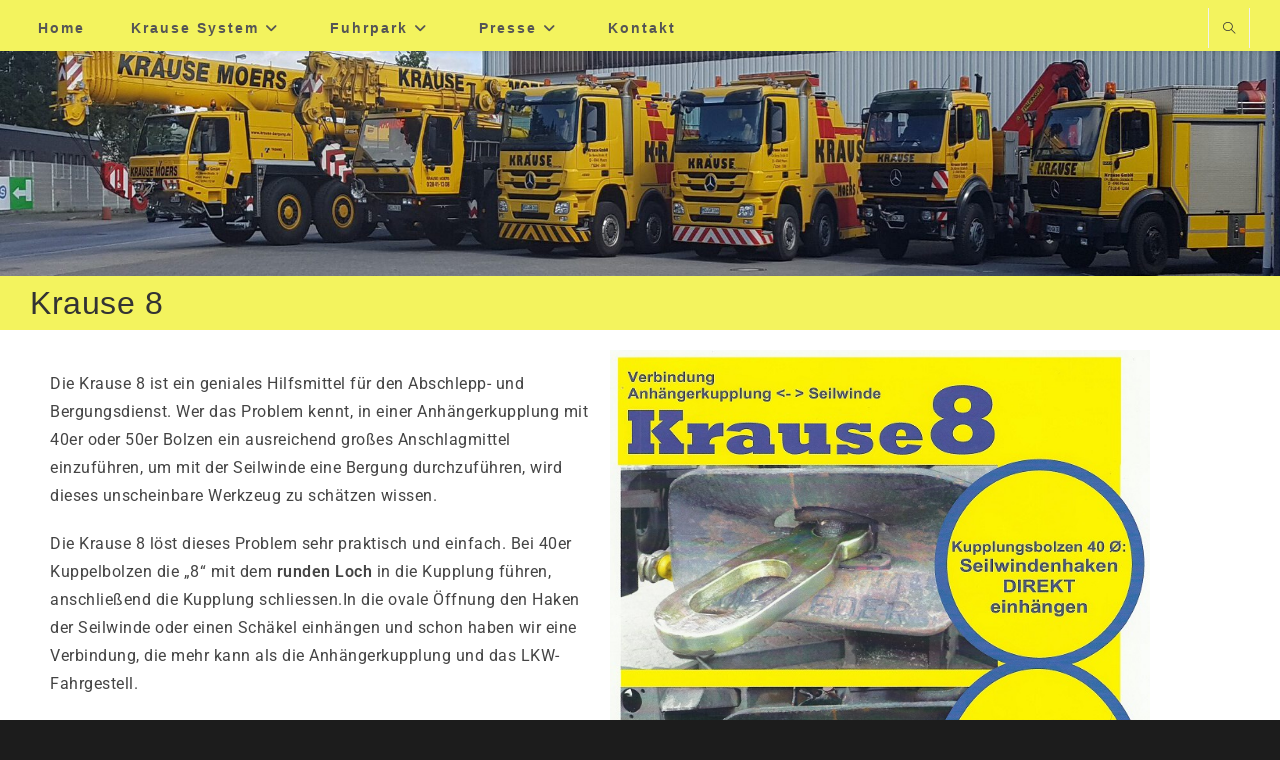

--- FILE ---
content_type: text/html; charset=UTF-8
request_url: https://krause-moers.com/krause-8/
body_size: 63595
content:
<!DOCTYPE html>
<html class="html" lang="de">
<head>
	<meta charset="UTF-8">
	<link rel="profile" href="https://gmpg.org/xfn/11">

	<title>Krause 8 &#8211; Krause System</title>
<meta name='robots' content='max-image-preview:large' />
<link rel="pingback" href="https://krause-moers.com/xmlrpc.php">
<meta name="viewport" content="width=device-width, initial-scale=1"><link rel='dns-prefetch' href='//www.googletagmanager.com' />
<link rel="alternate" type="application/rss+xml" title="Krause System &raquo; Feed" href="https://krause-moers.com/feed/" />
<link rel="alternate" type="application/rss+xml" title="Krause System &raquo; Kommentar-Feed" href="https://krause-moers.com/comments/feed/" />
<link rel="alternate" type="application/rss+xml" title="Krause System &raquo; Krause 8-Kommentar-Feed" href="https://krause-moers.com/krause-8/feed/" />
<link rel="alternate" title="oEmbed (JSON)" type="application/json+oembed" href="https://krause-moers.com/wp-json/oembed/1.0/embed?url=https%3A%2F%2Fkrause-moers.com%2Fkrause-8%2F" />
<link rel="alternate" title="oEmbed (XML)" type="text/xml+oembed" href="https://krause-moers.com/wp-json/oembed/1.0/embed?url=https%3A%2F%2Fkrause-moers.com%2Fkrause-8%2F&#038;format=xml" />
<style id='wp-img-auto-sizes-contain-inline-css'>
img:is([sizes=auto i],[sizes^="auto," i]){contain-intrinsic-size:3000px 1500px}
/*# sourceURL=wp-img-auto-sizes-contain-inline-css */
</style>
<style id='wp-emoji-styles-inline-css'>

	img.wp-smiley, img.emoji {
		display: inline !important;
		border: none !important;
		box-shadow: none !important;
		height: 1em !important;
		width: 1em !important;
		margin: 0 0.07em !important;
		vertical-align: -0.1em !important;
		background: none !important;
		padding: 0 !important;
	}
/*# sourceURL=wp-emoji-styles-inline-css */
</style>
<link rel='stylesheet' id='wp-block-library-css' href='https://krause-moers.com/wp-includes/css/dist/block-library/style.min.css?ver=6.9' media='all' />
<style id='wp-block-library-theme-inline-css'>
.wp-block-audio :where(figcaption){color:#555;font-size:13px;text-align:center}.is-dark-theme .wp-block-audio :where(figcaption){color:#ffffffa6}.wp-block-audio{margin:0 0 1em}.wp-block-code{border:1px solid #ccc;border-radius:4px;font-family:Menlo,Consolas,monaco,monospace;padding:.8em 1em}.wp-block-embed :where(figcaption){color:#555;font-size:13px;text-align:center}.is-dark-theme .wp-block-embed :where(figcaption){color:#ffffffa6}.wp-block-embed{margin:0 0 1em}.blocks-gallery-caption{color:#555;font-size:13px;text-align:center}.is-dark-theme .blocks-gallery-caption{color:#ffffffa6}:root :where(.wp-block-image figcaption){color:#555;font-size:13px;text-align:center}.is-dark-theme :root :where(.wp-block-image figcaption){color:#ffffffa6}.wp-block-image{margin:0 0 1em}.wp-block-pullquote{border-bottom:4px solid;border-top:4px solid;color:currentColor;margin-bottom:1.75em}.wp-block-pullquote :where(cite),.wp-block-pullquote :where(footer),.wp-block-pullquote__citation{color:currentColor;font-size:.8125em;font-style:normal;text-transform:uppercase}.wp-block-quote{border-left:.25em solid;margin:0 0 1.75em;padding-left:1em}.wp-block-quote cite,.wp-block-quote footer{color:currentColor;font-size:.8125em;font-style:normal;position:relative}.wp-block-quote:where(.has-text-align-right){border-left:none;border-right:.25em solid;padding-left:0;padding-right:1em}.wp-block-quote:where(.has-text-align-center){border:none;padding-left:0}.wp-block-quote.is-large,.wp-block-quote.is-style-large,.wp-block-quote:where(.is-style-plain){border:none}.wp-block-search .wp-block-search__label{font-weight:700}.wp-block-search__button{border:1px solid #ccc;padding:.375em .625em}:where(.wp-block-group.has-background){padding:1.25em 2.375em}.wp-block-separator.has-css-opacity{opacity:.4}.wp-block-separator{border:none;border-bottom:2px solid;margin-left:auto;margin-right:auto}.wp-block-separator.has-alpha-channel-opacity{opacity:1}.wp-block-separator:not(.is-style-wide):not(.is-style-dots){width:100px}.wp-block-separator.has-background:not(.is-style-dots){border-bottom:none;height:1px}.wp-block-separator.has-background:not(.is-style-wide):not(.is-style-dots){height:2px}.wp-block-table{margin:0 0 1em}.wp-block-table td,.wp-block-table th{word-break:normal}.wp-block-table :where(figcaption){color:#555;font-size:13px;text-align:center}.is-dark-theme .wp-block-table :where(figcaption){color:#ffffffa6}.wp-block-video :where(figcaption){color:#555;font-size:13px;text-align:center}.is-dark-theme .wp-block-video :where(figcaption){color:#ffffffa6}.wp-block-video{margin:0 0 1em}:root :where(.wp-block-template-part.has-background){margin-bottom:0;margin-top:0;padding:1.25em 2.375em}
/*# sourceURL=/wp-includes/css/dist/block-library/theme.min.css */
</style>
<style id='classic-theme-styles-inline-css'>
/*! This file is auto-generated */
.wp-block-button__link{color:#fff;background-color:#32373c;border-radius:9999px;box-shadow:none;text-decoration:none;padding:calc(.667em + 2px) calc(1.333em + 2px);font-size:1.125em}.wp-block-file__button{background:#32373c;color:#fff;text-decoration:none}
/*# sourceURL=/wp-includes/css/classic-themes.min.css */
</style>
<style id='global-styles-inline-css'>
:root{--wp--preset--aspect-ratio--square: 1;--wp--preset--aspect-ratio--4-3: 4/3;--wp--preset--aspect-ratio--3-4: 3/4;--wp--preset--aspect-ratio--3-2: 3/2;--wp--preset--aspect-ratio--2-3: 2/3;--wp--preset--aspect-ratio--16-9: 16/9;--wp--preset--aspect-ratio--9-16: 9/16;--wp--preset--color--black: #000000;--wp--preset--color--cyan-bluish-gray: #abb8c3;--wp--preset--color--white: #ffffff;--wp--preset--color--pale-pink: #f78da7;--wp--preset--color--vivid-red: #cf2e2e;--wp--preset--color--luminous-vivid-orange: #ff6900;--wp--preset--color--luminous-vivid-amber: #fcb900;--wp--preset--color--light-green-cyan: #7bdcb5;--wp--preset--color--vivid-green-cyan: #00d084;--wp--preset--color--pale-cyan-blue: #8ed1fc;--wp--preset--color--vivid-cyan-blue: #0693e3;--wp--preset--color--vivid-purple: #9b51e0;--wp--preset--gradient--vivid-cyan-blue-to-vivid-purple: linear-gradient(135deg,rgb(6,147,227) 0%,rgb(155,81,224) 100%);--wp--preset--gradient--light-green-cyan-to-vivid-green-cyan: linear-gradient(135deg,rgb(122,220,180) 0%,rgb(0,208,130) 100%);--wp--preset--gradient--luminous-vivid-amber-to-luminous-vivid-orange: linear-gradient(135deg,rgb(252,185,0) 0%,rgb(255,105,0) 100%);--wp--preset--gradient--luminous-vivid-orange-to-vivid-red: linear-gradient(135deg,rgb(255,105,0) 0%,rgb(207,46,46) 100%);--wp--preset--gradient--very-light-gray-to-cyan-bluish-gray: linear-gradient(135deg,rgb(238,238,238) 0%,rgb(169,184,195) 100%);--wp--preset--gradient--cool-to-warm-spectrum: linear-gradient(135deg,rgb(74,234,220) 0%,rgb(151,120,209) 20%,rgb(207,42,186) 40%,rgb(238,44,130) 60%,rgb(251,105,98) 80%,rgb(254,248,76) 100%);--wp--preset--gradient--blush-light-purple: linear-gradient(135deg,rgb(255,206,236) 0%,rgb(152,150,240) 100%);--wp--preset--gradient--blush-bordeaux: linear-gradient(135deg,rgb(254,205,165) 0%,rgb(254,45,45) 50%,rgb(107,0,62) 100%);--wp--preset--gradient--luminous-dusk: linear-gradient(135deg,rgb(255,203,112) 0%,rgb(199,81,192) 50%,rgb(65,88,208) 100%);--wp--preset--gradient--pale-ocean: linear-gradient(135deg,rgb(255,245,203) 0%,rgb(182,227,212) 50%,rgb(51,167,181) 100%);--wp--preset--gradient--electric-grass: linear-gradient(135deg,rgb(202,248,128) 0%,rgb(113,206,126) 100%);--wp--preset--gradient--midnight: linear-gradient(135deg,rgb(2,3,129) 0%,rgb(40,116,252) 100%);--wp--preset--font-size--small: 13px;--wp--preset--font-size--medium: 20px;--wp--preset--font-size--large: 36px;--wp--preset--font-size--x-large: 42px;--wp--preset--spacing--20: 0.44rem;--wp--preset--spacing--30: 0.67rem;--wp--preset--spacing--40: 1rem;--wp--preset--spacing--50: 1.5rem;--wp--preset--spacing--60: 2.25rem;--wp--preset--spacing--70: 3.38rem;--wp--preset--spacing--80: 5.06rem;--wp--preset--shadow--natural: 6px 6px 9px rgba(0, 0, 0, 0.2);--wp--preset--shadow--deep: 12px 12px 50px rgba(0, 0, 0, 0.4);--wp--preset--shadow--sharp: 6px 6px 0px rgba(0, 0, 0, 0.2);--wp--preset--shadow--outlined: 6px 6px 0px -3px rgb(255, 255, 255), 6px 6px rgb(0, 0, 0);--wp--preset--shadow--crisp: 6px 6px 0px rgb(0, 0, 0);}:where(.is-layout-flex){gap: 0.5em;}:where(.is-layout-grid){gap: 0.5em;}body .is-layout-flex{display: flex;}.is-layout-flex{flex-wrap: wrap;align-items: center;}.is-layout-flex > :is(*, div){margin: 0;}body .is-layout-grid{display: grid;}.is-layout-grid > :is(*, div){margin: 0;}:where(.wp-block-columns.is-layout-flex){gap: 2em;}:where(.wp-block-columns.is-layout-grid){gap: 2em;}:where(.wp-block-post-template.is-layout-flex){gap: 1.25em;}:where(.wp-block-post-template.is-layout-grid){gap: 1.25em;}.has-black-color{color: var(--wp--preset--color--black) !important;}.has-cyan-bluish-gray-color{color: var(--wp--preset--color--cyan-bluish-gray) !important;}.has-white-color{color: var(--wp--preset--color--white) !important;}.has-pale-pink-color{color: var(--wp--preset--color--pale-pink) !important;}.has-vivid-red-color{color: var(--wp--preset--color--vivid-red) !important;}.has-luminous-vivid-orange-color{color: var(--wp--preset--color--luminous-vivid-orange) !important;}.has-luminous-vivid-amber-color{color: var(--wp--preset--color--luminous-vivid-amber) !important;}.has-light-green-cyan-color{color: var(--wp--preset--color--light-green-cyan) !important;}.has-vivid-green-cyan-color{color: var(--wp--preset--color--vivid-green-cyan) !important;}.has-pale-cyan-blue-color{color: var(--wp--preset--color--pale-cyan-blue) !important;}.has-vivid-cyan-blue-color{color: var(--wp--preset--color--vivid-cyan-blue) !important;}.has-vivid-purple-color{color: var(--wp--preset--color--vivid-purple) !important;}.has-black-background-color{background-color: var(--wp--preset--color--black) !important;}.has-cyan-bluish-gray-background-color{background-color: var(--wp--preset--color--cyan-bluish-gray) !important;}.has-white-background-color{background-color: var(--wp--preset--color--white) !important;}.has-pale-pink-background-color{background-color: var(--wp--preset--color--pale-pink) !important;}.has-vivid-red-background-color{background-color: var(--wp--preset--color--vivid-red) !important;}.has-luminous-vivid-orange-background-color{background-color: var(--wp--preset--color--luminous-vivid-orange) !important;}.has-luminous-vivid-amber-background-color{background-color: var(--wp--preset--color--luminous-vivid-amber) !important;}.has-light-green-cyan-background-color{background-color: var(--wp--preset--color--light-green-cyan) !important;}.has-vivid-green-cyan-background-color{background-color: var(--wp--preset--color--vivid-green-cyan) !important;}.has-pale-cyan-blue-background-color{background-color: var(--wp--preset--color--pale-cyan-blue) !important;}.has-vivid-cyan-blue-background-color{background-color: var(--wp--preset--color--vivid-cyan-blue) !important;}.has-vivid-purple-background-color{background-color: var(--wp--preset--color--vivid-purple) !important;}.has-black-border-color{border-color: var(--wp--preset--color--black) !important;}.has-cyan-bluish-gray-border-color{border-color: var(--wp--preset--color--cyan-bluish-gray) !important;}.has-white-border-color{border-color: var(--wp--preset--color--white) !important;}.has-pale-pink-border-color{border-color: var(--wp--preset--color--pale-pink) !important;}.has-vivid-red-border-color{border-color: var(--wp--preset--color--vivid-red) !important;}.has-luminous-vivid-orange-border-color{border-color: var(--wp--preset--color--luminous-vivid-orange) !important;}.has-luminous-vivid-amber-border-color{border-color: var(--wp--preset--color--luminous-vivid-amber) !important;}.has-light-green-cyan-border-color{border-color: var(--wp--preset--color--light-green-cyan) !important;}.has-vivid-green-cyan-border-color{border-color: var(--wp--preset--color--vivid-green-cyan) !important;}.has-pale-cyan-blue-border-color{border-color: var(--wp--preset--color--pale-cyan-blue) !important;}.has-vivid-cyan-blue-border-color{border-color: var(--wp--preset--color--vivid-cyan-blue) !important;}.has-vivid-purple-border-color{border-color: var(--wp--preset--color--vivid-purple) !important;}.has-vivid-cyan-blue-to-vivid-purple-gradient-background{background: var(--wp--preset--gradient--vivid-cyan-blue-to-vivid-purple) !important;}.has-light-green-cyan-to-vivid-green-cyan-gradient-background{background: var(--wp--preset--gradient--light-green-cyan-to-vivid-green-cyan) !important;}.has-luminous-vivid-amber-to-luminous-vivid-orange-gradient-background{background: var(--wp--preset--gradient--luminous-vivid-amber-to-luminous-vivid-orange) !important;}.has-luminous-vivid-orange-to-vivid-red-gradient-background{background: var(--wp--preset--gradient--luminous-vivid-orange-to-vivid-red) !important;}.has-very-light-gray-to-cyan-bluish-gray-gradient-background{background: var(--wp--preset--gradient--very-light-gray-to-cyan-bluish-gray) !important;}.has-cool-to-warm-spectrum-gradient-background{background: var(--wp--preset--gradient--cool-to-warm-spectrum) !important;}.has-blush-light-purple-gradient-background{background: var(--wp--preset--gradient--blush-light-purple) !important;}.has-blush-bordeaux-gradient-background{background: var(--wp--preset--gradient--blush-bordeaux) !important;}.has-luminous-dusk-gradient-background{background: var(--wp--preset--gradient--luminous-dusk) !important;}.has-pale-ocean-gradient-background{background: var(--wp--preset--gradient--pale-ocean) !important;}.has-electric-grass-gradient-background{background: var(--wp--preset--gradient--electric-grass) !important;}.has-midnight-gradient-background{background: var(--wp--preset--gradient--midnight) !important;}.has-small-font-size{font-size: var(--wp--preset--font-size--small) !important;}.has-medium-font-size{font-size: var(--wp--preset--font-size--medium) !important;}.has-large-font-size{font-size: var(--wp--preset--font-size--large) !important;}.has-x-large-font-size{font-size: var(--wp--preset--font-size--x-large) !important;}
:where(.wp-block-post-template.is-layout-flex){gap: 1.25em;}:where(.wp-block-post-template.is-layout-grid){gap: 1.25em;}
:where(.wp-block-term-template.is-layout-flex){gap: 1.25em;}:where(.wp-block-term-template.is-layout-grid){gap: 1.25em;}
:where(.wp-block-columns.is-layout-flex){gap: 2em;}:where(.wp-block-columns.is-layout-grid){gap: 2em;}
:root :where(.wp-block-pullquote){font-size: 1.5em;line-height: 1.6;}
/*# sourceURL=global-styles-inline-css */
</style>
<link rel='stylesheet' id='font-awesome-css' href='https://krause-moers.com/wp-content/themes/oceanwp/assets/fonts/fontawesome/css/all.min.css?ver=6.7.2' media='all' />
<link rel='stylesheet' id='simple-line-icons-css' href='https://krause-moers.com/wp-content/themes/oceanwp/assets/css/third/simple-line-icons.min.css?ver=2.4.0' media='all' />
<link rel='stylesheet' id='oceanwp-style-css' href='https://krause-moers.com/wp-content/themes/oceanwp/assets/css/style.min.css?ver=4.1.4' media='all' />
<style id='oceanwp-style-inline-css'>
div.wpforms-container-full .wpforms-form input[type=submit]:hover,
			div.wpforms-container-full .wpforms-form input[type=submit]:focus,
			div.wpforms-container-full .wpforms-form input[type=submit]:active,
			div.wpforms-container-full .wpforms-form button[type=submit]:hover,
			div.wpforms-container-full .wpforms-form button[type=submit]:focus,
			div.wpforms-container-full .wpforms-form button[type=submit]:active,
			div.wpforms-container-full .wpforms-form .wpforms-page-button:hover,
			div.wpforms-container-full .wpforms-form .wpforms-page-button:active,
			div.wpforms-container-full .wpforms-form .wpforms-page-button:focus {
				border: none;
			}
/*# sourceURL=oceanwp-style-inline-css */
</style>
<link rel='stylesheet' id='elementor-icons-css' href='https://krause-moers.com/wp-content/plugins/elementor/assets/lib/eicons/css/elementor-icons.min.css?ver=5.46.0' media='all' />
<link rel='stylesheet' id='elementor-frontend-css' href='https://krause-moers.com/wp-content/plugins/elementor/assets/css/frontend.min.css?ver=3.34.2' media='all' />
<link rel='stylesheet' id='elementor-post-152-css' href='https://krause-moers.com/wp-content/uploads/elementor/css/post-152.css?ver=1769131981' media='all' />
<link rel='stylesheet' id='e-animation-fadeInLeft-css' href='https://krause-moers.com/wp-content/plugins/elementor/assets/lib/animations/styles/fadeInLeft.min.css?ver=3.34.2' media='all' />
<link rel='stylesheet' id='e-animation-fadeInRight-css' href='https://krause-moers.com/wp-content/plugins/elementor/assets/lib/animations/styles/fadeInRight.min.css?ver=3.34.2' media='all' />
<link rel='stylesheet' id='widget-image-css' href='https://krause-moers.com/wp-content/plugins/elementor/assets/css/widget-image.min.css?ver=3.34.2' media='all' />
<link rel='stylesheet' id='elementor-post-303-css' href='https://krause-moers.com/wp-content/uploads/elementor/css/post-303.css?ver=1769137241' media='all' />
<link rel='stylesheet' id='oe-widgets-style-css' href='https://krause-moers.com/wp-content/plugins/ocean-extra/assets/css/widgets.css?ver=6.9' media='all' />
<link rel='stylesheet' id='elementor-gf-local-roboto-css' href='//krause-moers.com/wp-content/uploads/omgf/elementor-gf-local-roboto/elementor-gf-local-roboto.css?ver=1666373743' media='all' />
<link rel='stylesheet' id='elementor-gf-local-robotoslab-css' href='//krause-moers.com/wp-content/uploads/omgf/elementor-gf-local-robotoslab/elementor-gf-local-robotoslab.css?ver=1666373743' media='all' />
<script src="https://krause-moers.com/wp-content/plugins/strato-assistant/js/cookies.js?ver=1644458093" id="strato-assistant-wp-cookies-js"></script>
<script src="https://krause-moers.com/wp-includes/js/jquery/jquery.min.js?ver=3.7.1" id="jquery-core-js"></script>
<script src="https://krause-moers.com/wp-includes/js/jquery/jquery-migrate.min.js?ver=3.4.1" id="jquery-migrate-js"></script>
<link rel="https://api.w.org/" href="https://krause-moers.com/wp-json/" /><link rel="alternate" title="JSON" type="application/json" href="https://krause-moers.com/wp-json/wp/v2/posts/303" /><link rel="EditURI" type="application/rsd+xml" title="RSD" href="https://krause-moers.com/xmlrpc.php?rsd" />
<meta name="generator" content="WordPress 6.9" />
<link rel="canonical" href="https://krause-moers.com/krause-8/" />
<link rel='shortlink' href='https://krause-moers.com/?p=303' />
<meta name="generator" content="Site Kit by Google 1.170.0" /><meta name="generator" content="Elementor 3.34.2; features: additional_custom_breakpoints; settings: css_print_method-external, google_font-enabled, font_display-auto">
			<style>
				.e-con.e-parent:nth-of-type(n+4):not(.e-lazyloaded):not(.e-no-lazyload),
				.e-con.e-parent:nth-of-type(n+4):not(.e-lazyloaded):not(.e-no-lazyload) * {
					background-image: none !important;
				}
				@media screen and (max-height: 1024px) {
					.e-con.e-parent:nth-of-type(n+3):not(.e-lazyloaded):not(.e-no-lazyload),
					.e-con.e-parent:nth-of-type(n+3):not(.e-lazyloaded):not(.e-no-lazyload) * {
						background-image: none !important;
					}
				}
				@media screen and (max-height: 640px) {
					.e-con.e-parent:nth-of-type(n+2):not(.e-lazyloaded):not(.e-no-lazyload),
					.e-con.e-parent:nth-of-type(n+2):not(.e-lazyloaded):not(.e-no-lazyload) * {
						background-image: none !important;
					}
				}
			</style>
			<link rel="icon" href="https://krause-moers.com/wp-content/uploads/2022/02/0080-150x150.png" sizes="32x32" />
<link rel="icon" href="https://krause-moers.com/wp-content/uploads/2022/02/0080-300x300.png" sizes="192x192" />
<link rel="apple-touch-icon" href="https://krause-moers.com/wp-content/uploads/2022/02/0080-300x300.png" />
<meta name="msapplication-TileImage" content="https://krause-moers.com/wp-content/uploads/2022/02/0080-300x300.png" />
		<style id="wp-custom-css">
			.blog-entry-comments.clr{display:none}.blog-entry-date.clr{display:none}.blog-entry.thumbnail-entry .blog-entry-bottom{border-top:0}.single nav.post-navigation .nav-links .title i.fas{visibility:visible}.single nav.post-navigation .nav-links .title{visibility:hidden}#site-logo a.site-logo-text{visibility:hidden}#main #content-wrap{padding-top:0}		</style>
		<!-- OceanWP CSS -->
<style type="text/css">
/* Colors */.boxed-layout{background-color:#1c1c1c}body .theme-button,body input[type="submit"],body button[type="submit"],body button,body .button,body div.wpforms-container-full .wpforms-form input[type=submit],body div.wpforms-container-full .wpforms-form button[type=submit],body div.wpforms-container-full .wpforms-form .wpforms-page-button,.woocommerce-cart .wp-element-button,.woocommerce-checkout .wp-element-button,.wp-block-button__link{border-color:#ffffff}body .theme-button:hover,body input[type="submit"]:hover,body button[type="submit"]:hover,body button:hover,body .button:hover,body div.wpforms-container-full .wpforms-form input[type=submit]:hover,body div.wpforms-container-full .wpforms-form input[type=submit]:active,body div.wpforms-container-full .wpforms-form button[type=submit]:hover,body div.wpforms-container-full .wpforms-form button[type=submit]:active,body div.wpforms-container-full .wpforms-form .wpforms-page-button:hover,body div.wpforms-container-full .wpforms-form .wpforms-page-button:active,.woocommerce-cart .wp-element-button:hover,.woocommerce-checkout .wp-element-button:hover,.wp-block-button__link:hover{border-color:#ffffff}body{color:#383838}/* OceanWP Style Settings CSS */@media only screen and (min-width:960px){.content-area,.content-left-sidebar .content-area{width:100%}}.theme-button,input[type="submit"],button[type="submit"],button,.button,body div.wpforms-container-full .wpforms-form input[type=submit],body div.wpforms-container-full .wpforms-form button[type=submit],body div.wpforms-container-full .wpforms-form .wpforms-page-button{border-style:solid}.theme-button,input[type="submit"],button[type="submit"],button,.button,body div.wpforms-container-full .wpforms-form input[type=submit],body div.wpforms-container-full .wpforms-form button[type=submit],body div.wpforms-container-full .wpforms-form .wpforms-page-button{border-width:1px}form input[type="text"],form input[type="password"],form input[type="email"],form input[type="url"],form input[type="date"],form input[type="month"],form input[type="time"],form input[type="datetime"],form input[type="datetime-local"],form input[type="week"],form input[type="number"],form input[type="search"],form input[type="tel"],form input[type="color"],form select,form textarea,.woocommerce .woocommerce-checkout .select2-container--default .select2-selection--single{border-style:solid}body div.wpforms-container-full .wpforms-form input[type=date],body div.wpforms-container-full .wpforms-form input[type=datetime],body div.wpforms-container-full .wpforms-form input[type=datetime-local],body div.wpforms-container-full .wpforms-form input[type=email],body div.wpforms-container-full .wpforms-form input[type=month],body div.wpforms-container-full .wpforms-form input[type=number],body div.wpforms-container-full .wpforms-form input[type=password],body div.wpforms-container-full .wpforms-form input[type=range],body div.wpforms-container-full .wpforms-form input[type=search],body div.wpforms-container-full .wpforms-form input[type=tel],body div.wpforms-container-full .wpforms-form input[type=text],body div.wpforms-container-full .wpforms-form input[type=time],body div.wpforms-container-full .wpforms-form input[type=url],body div.wpforms-container-full .wpforms-form input[type=week],body div.wpforms-container-full .wpforms-form select,body div.wpforms-container-full .wpforms-form textarea{border-style:solid}form input[type="text"],form input[type="password"],form input[type="email"],form input[type="url"],form input[type="date"],form input[type="month"],form input[type="time"],form input[type="datetime"],form input[type="datetime-local"],form input[type="week"],form input[type="number"],form input[type="search"],form input[type="tel"],form input[type="color"],form select,form textarea{border-radius:3px}body div.wpforms-container-full .wpforms-form input[type=date],body div.wpforms-container-full .wpforms-form input[type=datetime],body div.wpforms-container-full .wpforms-form input[type=datetime-local],body div.wpforms-container-full .wpforms-form input[type=email],body div.wpforms-container-full .wpforms-form input[type=month],body div.wpforms-container-full .wpforms-form input[type=number],body div.wpforms-container-full .wpforms-form input[type=password],body div.wpforms-container-full .wpforms-form input[type=range],body div.wpforms-container-full .wpforms-form input[type=search],body div.wpforms-container-full .wpforms-form input[type=tel],body div.wpforms-container-full .wpforms-form input[type=text],body div.wpforms-container-full .wpforms-form input[type=time],body div.wpforms-container-full .wpforms-form input[type=url],body div.wpforms-container-full .wpforms-form input[type=week],body div.wpforms-container-full .wpforms-form select,body div.wpforms-container-full .wpforms-form textarea{border-radius:3px}#main #content-wrap,.separate-layout #main #content-wrap{padding-top:0}.page-header,.has-transparent-header .page-header{padding:5px 0 5px 0}/* Header */#site-header-inner{padding:8px 0 3px 0}#site-header.top-header .header-top,#site-header.top-header #searchform-header-replace{background-color:#f3f35e}#site-header,.has-transparent-header .is-sticky #site-header,.has-vh-transparent .is-sticky #site-header.vertical-header,#searchform-header-replace{background-color:#000000}#site-header.has-header-media .overlay-header-media{background-color:rgba(255,255,255,0)}#site-header{border-color:#000000}#site-logo a.site-logo-text{color:#ffffff}#site-navigation-wrap .dropdown-menu >li >a:hover,.oceanwp-mobile-menu-icon a:hover,#searchform-header-replace-close:hover{color:#000000}#site-navigation-wrap .dropdown-menu >li >a:hover .owp-icon use,.oceanwp-mobile-menu-icon a:hover .owp-icon use,#searchform-header-replace-close:hover .owp-icon use{stroke:#000000}.dropdown-menu .sub-menu{min-width:54px}.dropdown-menu .sub-menu,#searchform-dropdown,.current-shop-items-dropdown{border-color:#dd3333}.dropdown-menu ul li a.menu-link:hover{background-color:#f3f35e}/* Header Image CSS */#site-header{background-image:url(https://krause-moers.com/wp-content/uploads/2022/02/cropped-20200910_131113-2-e1644420118924-1.jpg);background-position:center center;background-size:cover}/* Topbar */#top-bar{padding:0 0 8px 0}/* Blog CSS */.blog-entry.thumbnail-entry .blog-entry-category a{color:#dd3333}.blog-entry.thumbnail-entry .blog-entry-category a:hover{color:#1e73be}.blog-entry.thumbnail-entry .blog-entry-comments a:hover{color:#1e73be}.ocean-single-post-header ul.meta-item li a:hover{color:#333333}/* Footer Widgets */#footer-widgets{padding:20px 0 1px 0}#footer-widgets .footer-box .widget-title{color:#dd3333}#footer-widgets,#footer-widgets p,#footer-widgets li a:before,#footer-widgets .contact-info-widget span.oceanwp-contact-title,#footer-widgets .recent-posts-date,#footer-widgets .recent-posts-comments,#footer-widgets .widget-recent-posts-icons li .fa{color:#dd9933}#footer-widgets .footer-box a,#footer-widgets a{color:#dd9933}/* Footer Copyright */#footer-bottom{padding:14px 0 15px 0}#footer-bottom,#footer-bottom p{color:#999999}.page-header{background-color:rgba(237,237,0,0.63)}/* Typography */body{font-family:Tahoma,Geneva,sans-serif;font-size:16px;line-height:1.8;letter-spacing:.5px;font-weight:500}h1,h2,h3,h4,h5,h6,.theme-heading,.widget-title,.oceanwp-widget-recent-posts-title,.comment-reply-title,.entry-title,.sidebar-box .widget-title{line-height:1.4}h1{font-size:23px;line-height:1.4}h2{font-size:20px;line-height:1.4}h3{font-size:18px;line-height:1.4}h4{font-size:17px;line-height:1.4}h5{font-size:14px;line-height:1.4}h6{font-size:15px;line-height:1.4}.page-header .page-header-title,.page-header.background-image-page-header .page-header-title{font-family:Arial Black,Gadget,sans-serif;font-size:32px;line-height:1.4}.page-header .page-subheading{font-size:15px;line-height:1.8}.site-breadcrumbs,.site-breadcrumbs a{font-size:13px;line-height:1.4}#top-bar-content,#top-bar-social-alt{font-size:12px;line-height:1.8}#site-logo a.site-logo-text{font-family:Tahoma,Geneva,sans-serif;font-size:50px;line-height:2.5;letter-spacing:3.7px;font-weight:600}#site-navigation-wrap .dropdown-menu >li >a,#site-header.full_screen-header .fs-dropdown-menu >li >a,#site-header.top-header #site-navigation-wrap .dropdown-menu >li >a,#site-header.center-header #site-navigation-wrap .dropdown-menu >li >a,#site-header.medium-header #site-navigation-wrap .dropdown-menu >li >a,.oceanwp-mobile-menu-icon a{font-size:14px;text-transform:none}.dropdown-menu ul li a.menu-link,#site-header.full_screen-header .fs-dropdown-menu ul.sub-menu li a{font-size:14px;line-height:1;letter-spacing:1px;font-weight:600;text-transform:none}.sidr-class-dropdown-menu li a,a.sidr-class-toggle-sidr-close,#mobile-dropdown ul li a,body #mobile-fullscreen ul li a{font-size:15px;line-height:1.8}.blog-entry.post .blog-entry-header .entry-title a{font-size:24px;line-height:1.4}.ocean-single-post-header .single-post-title{font-size:34px;line-height:1.4;letter-spacing:.6px}.ocean-single-post-header ul.meta-item li,.ocean-single-post-header ul.meta-item li a{font-size:13px;line-height:1.4;letter-spacing:.6px}.ocean-single-post-header .post-author-name,.ocean-single-post-header .post-author-name a{font-size:14px;line-height:1.4;letter-spacing:.6px}.ocean-single-post-header .post-author-description{font-size:12px;line-height:1.4;letter-spacing:.6px}.single-post .entry-title{line-height:1.4;letter-spacing:.6px}.single-post ul.meta li,.single-post ul.meta li a{font-size:14px;line-height:1.4;letter-spacing:.6px}.sidebar-box .widget-title,.sidebar-box.widget_block .wp-block-heading{font-size:13px;line-height:1;letter-spacing:1px}#footer-widgets .footer-box .widget-title{font-size:12px;line-height:0.7;letter-spacing:1px}#footer-bottom #copyright{font-size:12px;line-height:1}#footer-bottom #footer-bottom-menu{font-family:Bookman Old Style,serif;font-size:12px;line-height:1}.woocommerce-store-notice.demo_store{line-height:2;letter-spacing:1.5px}.demo_store .woocommerce-store-notice__dismiss-link{line-height:2;letter-spacing:1.5px}.woocommerce ul.products li.product li.title h2,.woocommerce ul.products li.product li.title a{font-size:14px;line-height:1.5}.woocommerce ul.products li.product li.category,.woocommerce ul.products li.product li.category a{font-size:12px;line-height:1}.woocommerce ul.products li.product .price{font-size:18px;line-height:1}.woocommerce ul.products li.product .button,.woocommerce ul.products li.product .product-inner .added_to_cart{font-size:12px;line-height:1.5;letter-spacing:1px}.woocommerce ul.products li.owp-woo-cond-notice span,.woocommerce ul.products li.owp-woo-cond-notice a{font-size:16px;line-height:1;letter-spacing:1px;font-weight:600;text-transform:capitalize}.woocommerce div.product .product_title{font-size:24px;line-height:1.4;letter-spacing:.6px}.woocommerce div.product p.price{font-size:36px;line-height:1}.woocommerce .owp-btn-normal .summary form button.button,.woocommerce .owp-btn-big .summary form button.button,.woocommerce .owp-btn-very-big .summary form button.button{font-size:12px;line-height:1.5;letter-spacing:1px;text-transform:uppercase}.woocommerce div.owp-woo-single-cond-notice span,.woocommerce div.owp-woo-single-cond-notice a{font-size:18px;line-height:2;letter-spacing:1.5px;font-weight:600;text-transform:capitalize}.ocean-preloader--active .preloader-after-content{font-size:20px;line-height:1.8;letter-spacing:.6px}
</style></head>

<body class="wp-singular post-template-default single single-post postid-303 single-format-standard wp-embed-responsive wp-theme-oceanwp oceanwp-theme dropdown-mobile boxed-layout wrap-boxshadow top-header-style default-breakpoint content-full-width post-in-category-krause-system has-fixed-footer elementor-default elementor-kit-152 elementor-page elementor-page-303" itemscope="itemscope" itemtype="https://schema.org/Article">

	
	
	<div id="outer-wrap" class="site clr">

		<a class="skip-link screen-reader-text" href="#main">Zum Inhalt springen</a>

		
		<div id="wrap" class="clr">

			
			
<header id="site-header" class="top-header has-header-media effect-ten clr" data-height="200" itemscope="itemscope" itemtype="https://schema.org/WPHeader" role="banner">

	
		

<div class="header-top clr">

	
	<div id="site-header-inner" class="clr container">

		
		<div class="left clr">

			<div class="inner">

							<div id="site-navigation-wrap" class="clr">
			
			
			
			<nav id="site-navigation" class="navigation main-navigation clr" itemscope="itemscope" itemtype="https://schema.org/SiteNavigationElement" role="navigation" >

				<ul id="menu-menu1" class="main-menu dropdown-menu sf-menu"><li id="menu-item-61" class="menu-item menu-item-type-post_type menu-item-object-page menu-item-home menu-item-61"><a href="https://krause-moers.com/" class="menu-link"><span class="text-wrap">Home</span></a></li><li id="menu-item-305" class="menu-item menu-item-type-taxonomy menu-item-object-category current-post-ancestor current-menu-ancestor current-menu-parent current-post-parent menu-item-has-children dropdown menu-item-305"><a href="https://krause-moers.com/sammlung/krause-system/" class="menu-link"><span class="text-wrap">Krause System<i class="nav-arrow fa fa-angle-down" aria-hidden="true" role="img"></i></span></a>
<ul class="sub-menu">
	<li id="menu-item-393" class="menu-item menu-item-type-post_type menu-item-object-post menu-item-393"><a href="https://krause-moers.com/krause-system-universeller-vorderachsradanschlag/" class="menu-link"><span class="text-wrap">Universeller Vorderachsradanschlag</span></a></li>	<li id="menu-item-392" class="menu-item menu-item-type-post_type menu-item-object-post menu-item-392"><a href="https://krause-moers.com/krause-system-anschlagmittel-fuer-8-und-10-loch-felge/" class="menu-link"><span class="text-wrap">Anschlagmittel für 8- und 10-Loch Felge</span></a></li>	<li id="menu-item-391" class="menu-item menu-item-type-post_type menu-item-object-post menu-item-391"><a href="https://krause-moers.com/krause-system-halter-fuer-tieflader/" class="menu-link"><span class="text-wrap">Halter für Tieflader</span></a></li>	<li id="menu-item-390" class="menu-item menu-item-type-post_type menu-item-object-post menu-item-390"><a href="https://krause-moers.com/krause-system-halter-fuer-6-loch-felgen/" class="menu-link"><span class="text-wrap">Halter für 6 Loch Felgen</span></a></li>	<li id="menu-item-389" class="menu-item menu-item-type-post_type menu-item-object-post menu-item-389"><a href="https://krause-moers.com/drehbarer-radanschlag/" class="menu-link"><span class="text-wrap">Drehbarer Radanschlag</span></a></li>	<li id="menu-item-388" class="menu-item menu-item-type-post_type menu-item-object-post menu-item-388"><a href="https://krause-moers.com/spreizen/" class="menu-link"><span class="text-wrap">Spreizen 16 to.</span></a></li>	<li id="menu-item-387" class="menu-item menu-item-type-post_type menu-item-object-post menu-item-387"><a href="https://krause-moers.com/spreizen-2/" class="menu-link"><span class="text-wrap">Spreizen 20 to.</span></a></li>	<li id="menu-item-384" class="menu-item menu-item-type-post_type menu-item-object-post menu-item-384"><a href="https://krause-moers.com/radroller/" class="menu-link"><span class="text-wrap">Radroller</span></a></li>	<li id="menu-item-385" class="menu-item menu-item-type-post_type menu-item-object-post current-menu-item menu-item-385"><a href="https://krause-moers.com/krause-8/" class="menu-link"><span class="text-wrap">Krause 8</span></a></li>	<li id="menu-item-386" class="menu-item menu-item-type-post_type menu-item-object-post menu-item-386"><a href="https://krause-moers.com/standardanschlagmittel/" class="menu-link"><span class="text-wrap">Standardanschlagmittel</span></a></li>	<li id="menu-item-564" class="menu-item menu-item-type-post_type menu-item-object-post menu-item-564"><a href="https://krause-moers.com/radnabendeckel/" class="menu-link"><span class="text-wrap">Radnabendeckel</span></a></li></ul>
</li><li id="menu-item-246" class="menu-item menu-item-type-taxonomy menu-item-object-category menu-item-has-children dropdown menu-item-246"><a href="https://krause-moers.com/sammlung/fuhrpark/" class="menu-link"><span class="text-wrap">Fuhrpark<i class="nav-arrow fa fa-angle-down" aria-hidden="true" role="img"></i></span></a>
<ul class="sub-menu">
	<li id="menu-item-380" class="menu-item menu-item-type-post_type menu-item-object-post menu-item-380"><a href="https://krause-moers.com/telekran-faun-60g3/" class="menu-link"><span class="text-wrap">Telekran Faun 60G3</span></a></li>	<li id="menu-item-381" class="menu-item menu-item-type-post_type menu-item-object-post menu-item-381"><a href="https://krause-moers.com/telekran-faun-100g4/" class="menu-link"><span class="text-wrap">Telekran Tadano Faun 100G4</span></a></li>	<li id="menu-item-382" class="menu-item menu-item-type-post_type menu-item-object-post menu-item-382"><a href="https://krause-moers.com/actros-4165-8x8x4/" class="menu-link"><span class="text-wrap">Actros 4165 8x8x4</span></a></li>	<li id="menu-item-383" class="menu-item menu-item-type-post_type menu-item-object-post menu-item-383"><a href="https://krause-moers.com/plateaufahrzeug-man-tgl-12-250/" class="menu-link"><span class="text-wrap">Plateaufahrzeug MAN TGL 12.250</span></a></li>	<li id="menu-item-410" class="menu-item menu-item-type-post_type menu-item-object-post menu-item-410"><a href="https://krause-moers.com/sattelzugmaschine-mb-actros-2543/" class="menu-link"><span class="text-wrap">Sattelzugmaschine Scania R490</span></a></li>	<li id="menu-item-414" class="menu-item menu-item-type-post_type menu-item-object-post menu-item-414"><a href="https://krause-moers.com/radlader-kramer-680t/" class="menu-link"><span class="text-wrap">Radlader Kramer 680T</span></a></li></ul>
</li><li id="menu-item-449" class="menu-item menu-item-type-taxonomy menu-item-object-category menu-item-has-children dropdown menu-item-449"><a href="https://krause-moers.com/sammlung/presse/" class="menu-link"><span class="text-wrap">Presse<i class="nav-arrow fa fa-angle-down" aria-hidden="true" role="img"></i></span></a>
<ul class="sub-menu">
	<li id="menu-item-730" class="menu-item menu-item-type-post_type menu-item-object-post menu-item-730"><a href="https://krause-moers.com/einfach-aufrichten/" class="menu-link"><span class="text-wrap">Einfach Aufrichten</span></a></li>	<li id="menu-item-731" class="menu-item menu-item-type-post_type menu-item-object-post menu-item-731"><a href="https://krause-moers.com/physik-fuer-praktiker/" class="menu-link"><span class="text-wrap">Physik für Praktiker</span></a></li></ul>
</li><li id="menu-item-244" class="menu-item menu-item-type-post_type menu-item-object-page menu-item-244"><a href="https://krause-moers.com/kontakt/" class="menu-link"><span class="text-wrap">Kontakt</span></a></li></ul>
			</nav><!-- #site-navigation -->

			
			
					</div><!-- #site-navigation-wrap -->
			
		
	
				
	
	<div class="oceanwp-mobile-menu-icon clr mobile-right">

		
		
		
		<a href="https://krause-moers.com/#mobile-menu-toggle" class="mobile-menu"  aria-label="Mobiles Menü">
							<i class="fa fa-bars" aria-hidden="true"></i>
								<span class="oceanwp-text">Menü</span>
				<span class="oceanwp-close-text">Schließen</span>
						</a>

		
		
		
	</div><!-- #oceanwp-mobile-menu-navbar -->

	

			</div>

		</div>

		<div class="right clr">

			<div class="inner">

				<div id="search-toggle"><a href="https://krause-moers.com/#" class="site-search-toggle search-dropdown-toggle" aria-label="Website durchsuchen"><i class=" icon-magnifier" aria-hidden="true" role="img"></i></a></div>
<div id="searchform-dropdown" class="header-searchform-wrap clr" >
	
<form aria-label="Diese Website durchsuchen" role="search" method="get" class="searchform" action="https://krause-moers.com/">	
	<input aria-label="Suchabfrage eingeben" type="search" id="ocean-search-form-1" class="field" autocomplete="off" placeholder="Suchen" name="s">
		</form>
</div><!-- #searchform-dropdown -->

			</div>

		</div>

	</div><!-- #site-header-inner -->

	
<div id="mobile-dropdown" class="clr" >

	<nav class="clr" itemscope="itemscope" itemtype="https://schema.org/SiteNavigationElement">

		<ul id="menu-menu1-1" class="menu"><li class="menu-item menu-item-type-post_type menu-item-object-page menu-item-home menu-item-61"><a href="https://krause-moers.com/">Home</a></li>
<li class="menu-item menu-item-type-taxonomy menu-item-object-category current-post-ancestor current-menu-ancestor current-menu-parent current-post-parent menu-item-has-children menu-item-305"><a href="https://krause-moers.com/sammlung/krause-system/">Krause System</a>
<ul class="sub-menu">
	<li class="menu-item menu-item-type-post_type menu-item-object-post menu-item-393"><a href="https://krause-moers.com/krause-system-universeller-vorderachsradanschlag/">Universeller Vorderachsradanschlag</a></li>
	<li class="menu-item menu-item-type-post_type menu-item-object-post menu-item-392"><a href="https://krause-moers.com/krause-system-anschlagmittel-fuer-8-und-10-loch-felge/">Anschlagmittel für 8- und 10-Loch Felge</a></li>
	<li class="menu-item menu-item-type-post_type menu-item-object-post menu-item-391"><a href="https://krause-moers.com/krause-system-halter-fuer-tieflader/">Halter für Tieflader</a></li>
	<li class="menu-item menu-item-type-post_type menu-item-object-post menu-item-390"><a href="https://krause-moers.com/krause-system-halter-fuer-6-loch-felgen/">Halter für 6 Loch Felgen</a></li>
	<li class="menu-item menu-item-type-post_type menu-item-object-post menu-item-389"><a href="https://krause-moers.com/drehbarer-radanschlag/">Drehbarer Radanschlag</a></li>
	<li class="menu-item menu-item-type-post_type menu-item-object-post menu-item-388"><a href="https://krause-moers.com/spreizen/">Spreizen 16 to.</a></li>
	<li class="menu-item menu-item-type-post_type menu-item-object-post menu-item-387"><a href="https://krause-moers.com/spreizen-2/">Spreizen 20 to.</a></li>
	<li class="menu-item menu-item-type-post_type menu-item-object-post menu-item-384"><a href="https://krause-moers.com/radroller/">Radroller</a></li>
	<li class="menu-item menu-item-type-post_type menu-item-object-post current-menu-item menu-item-385"><a href="https://krause-moers.com/krause-8/" aria-current="page">Krause 8</a></li>
	<li class="menu-item menu-item-type-post_type menu-item-object-post menu-item-386"><a href="https://krause-moers.com/standardanschlagmittel/">Standardanschlagmittel</a></li>
	<li class="menu-item menu-item-type-post_type menu-item-object-post menu-item-564"><a href="https://krause-moers.com/radnabendeckel/">Radnabendeckel</a></li>
</ul>
</li>
<li class="menu-item menu-item-type-taxonomy menu-item-object-category menu-item-has-children menu-item-246"><a href="https://krause-moers.com/sammlung/fuhrpark/">Fuhrpark</a>
<ul class="sub-menu">
	<li class="menu-item menu-item-type-post_type menu-item-object-post menu-item-380"><a href="https://krause-moers.com/telekran-faun-60g3/">Telekran Faun 60G3</a></li>
	<li class="menu-item menu-item-type-post_type menu-item-object-post menu-item-381"><a href="https://krause-moers.com/telekran-faun-100g4/">Telekran Tadano Faun 100G4</a></li>
	<li class="menu-item menu-item-type-post_type menu-item-object-post menu-item-382"><a href="https://krause-moers.com/actros-4165-8x8x4/">Actros 4165 8x8x4</a></li>
	<li class="menu-item menu-item-type-post_type menu-item-object-post menu-item-383"><a href="https://krause-moers.com/plateaufahrzeug-man-tgl-12-250/">Plateaufahrzeug MAN TGL 12.250</a></li>
	<li class="menu-item menu-item-type-post_type menu-item-object-post menu-item-410"><a href="https://krause-moers.com/sattelzugmaschine-mb-actros-2543/">Sattelzugmaschine Scania R490</a></li>
	<li class="menu-item menu-item-type-post_type menu-item-object-post menu-item-414"><a href="https://krause-moers.com/radlader-kramer-680t/">Radlader Kramer 680T</a></li>
</ul>
</li>
<li class="menu-item menu-item-type-taxonomy menu-item-object-category menu-item-has-children menu-item-449"><a href="https://krause-moers.com/sammlung/presse/">Presse</a>
<ul class="sub-menu">
	<li class="menu-item menu-item-type-post_type menu-item-object-post menu-item-730"><a href="https://krause-moers.com/einfach-aufrichten/">Einfach Aufrichten</a></li>
	<li class="menu-item menu-item-type-post_type menu-item-object-post menu-item-731"><a href="https://krause-moers.com/physik-fuer-praktiker/">Physik für Praktiker</a></li>
</ul>
</li>
<li class="menu-item menu-item-type-post_type menu-item-object-page menu-item-244"><a href="https://krause-moers.com/kontakt/">Kontakt</a></li>
</ul>
<div id="mobile-menu-search" class="clr">
	<form aria-label="Diese Website durchsuchen" method="get" action="https://krause-moers.com/" class="mobile-searchform">
		<input aria-label="Suchabfrage eingeben" value="" class="field" id="ocean-mobile-search-2" type="search" name="s" autocomplete="off" placeholder="Suchen" />
		<button aria-label="Suche abschicken" type="submit" class="searchform-submit">
			<i class=" icon-magnifier" aria-hidden="true" role="img"></i>		</button>
					</form>
</div><!-- .mobile-menu-search -->

	</nav>

</div>

	
</div><!-- .header-top -->

	<div class="header-bottom clr">
		<div class="container">
			

<div id="site-logo" class="clr" itemscope itemtype="https://schema.org/Brand" >

	
	<div id="site-logo-inner" class="clr">

						<a href="https://krause-moers.com/" rel="home" class="site-title site-logo-text" >Krause System</a>
				
	</div><!-- #site-logo-inner -->

	
	
</div><!-- #site-logo -->

		</div>
	</div>
	
					<div class="overlay-header-media"></div>
			
		
</header><!-- #site-header -->


			
			<main id="main" class="site-main clr"  role="main">

				

<header class="page-header">

	
	<div class="container clr page-header-inner">

		
			<h1 class="page-header-title clr" itemprop="headline">Krause 8</h1>

			
		
		
	</div><!-- .page-header-inner -->

	
	
</header><!-- .page-header -->


	
	<div id="content-wrap" class="container clr">

		
		<div id="primary" class="content-area clr">

			
			<div id="content" class="site-content clr">

				
				
<article id="post-303">

	

<div class="entry-content clr" itemprop="text">
			<div data-elementor-type="wp-post" data-elementor-id="303" class="elementor elementor-303">
						<section class="elementor-section elementor-top-section elementor-element elementor-element-7bb9ae25 elementor-section-boxed elementor-section-height-default elementor-section-height-default" data-id="7bb9ae25" data-element_type="section">
						<div class="elementor-container elementor-column-gap-default">
					<div class="elementor-column elementor-col-100 elementor-top-column elementor-element elementor-element-4daf30bb" data-id="4daf30bb" data-element_type="column">
			<div class="elementor-widget-wrap elementor-element-populated">
						<section class="elementor-section elementor-inner-section elementor-element elementor-element-45dd4d8 elementor-section-boxed elementor-section-height-default elementor-section-height-default" data-id="45dd4d8" data-element_type="section">
						<div class="elementor-container elementor-column-gap-default">
					<div class="elementor-column elementor-col-50 elementor-inner-column elementor-element elementor-element-1ea1957" data-id="1ea1957" data-element_type="column">
			<div class="elementor-widget-wrap elementor-element-populated">
						<div class="elementor-element elementor-element-27a28192 elementor-invisible elementor-widget elementor-widget-text-editor" data-id="27a28192" data-element_type="widget" data-settings="{&quot;_animation&quot;:&quot;fadeInLeft&quot;}" data-widget_type="text-editor.default">
				<div class="elementor-widget-container">
									<p></p>
<p>Die Krause 8 ist ein geniales Hilfsmittel für den Abschlepp- und Bergungsdienst. Wer das Problem kennt, in einer Anhängerkupplung mit 40er oder 50er Bolzen ein ausreichend großes Anschlagmittel einzuführen, um mit der Seilwinde eine Bergung durchzuführen, wird dieses unscheinbare Werkzeug zu schätzen wissen. </p>
<p>Die Krause 8 löst dieses Problem sehr praktisch und einfach. Bei 40er Kuppelbolzen die &#8222;8&#8220; mit dem <b>runden Loch</b> in die Kupplung führen, anschließend die Kupplung schliessen.In die ovale Öffnung den Haken der Seilwinde oder einen Schäkel einhängen und schon haben wir eine Verbindung, die mehr kann als die Anhängerkupplung und das LKW-Fahrgestell.</p>
<p>Bei einem 50er Kuppelbolzen wird <b>das ovale Ende</b> der Krause 8 in die Kupplung eingeführt und an dem runden 40er Loch wird der dementsprechende Schäkel befestigt.</p>
<p>Das Ende mit dem 40er Loch kann auch an den Abschleppkupplungen an der Fahrzeugfront angehängt werden.</p>
<p></p>								</div>
				</div>
					</div>
		</div>
				<div class="elementor-column elementor-col-50 elementor-inner-column elementor-element elementor-element-9711103" data-id="9711103" data-element_type="column">
			<div class="elementor-widget-wrap elementor-element-populated">
						<div class="elementor-element elementor-element-d685061 elementor-invisible elementor-widget elementor-widget-image" data-id="d685061" data-element_type="widget" data-settings="{&quot;_animation&quot;:&quot;fadeInRight&quot;}" data-widget_type="image.default">
				<div class="elementor-widget-container">
															<img fetchpriority="high" decoding="async" width="691" height="920" src="https://krause-moers.com/wp-content/uploads/2022/02/krause8.jpg" class="attachment-large size-large wp-image-370" alt="Flyer Krause 8" srcset="https://krause-moers.com/wp-content/uploads/2022/02/krause8.jpg 691w, https://krause-moers.com/wp-content/uploads/2022/02/krause8-225x300.jpg 225w" sizes="(max-width: 691px) 100vw, 691px" />															</div>
				</div>
					</div>
		</div>
					</div>
		</section>
					</div>
		</div>
					</div>
		</section>
				</div>
		
</div><!-- .entry -->




	<nav class="navigation post-navigation" aria-label="Weitere Artikel ansehen">
		<h2 class="screen-reader-text">Weitere Artikel ansehen</h2>
		<div class="nav-links"><div class="nav-previous"><a href="https://krause-moers.com/standardanschlagmittel/" rel="prev"><span class="title"><i class=" fas fa-long-arrow-alt-left" aria-hidden="true" role="img"></i> Vorheriger Beitrag</span><span class="post-title">Standardanschlagmittel</span></a></div><div class="nav-next"><a href="https://krause-moers.com/radroller/" rel="next"><span class="title"><i class=" fas fa-long-arrow-alt-right" aria-hidden="true" role="img"></i> Nächster Beitrag</span><span class="post-title">Radroller</span></a></div></div>
	</nav>

</article>

				
			</div><!-- #content -->

			
		</div><!-- #primary -->

		
	</div><!-- #content-wrap -->

	

	</main><!-- #main -->

	
	
	
		
<footer id="footer" class="site-footer" itemscope="itemscope" itemtype="https://schema.org/WPFooter" role="contentinfo">

	
	<div id="footer-inner" class="clr">

		

<div id="footer-widgets" class="oceanwp-row clr tablet-2-col mobile-1-col">

	
	<div class="footer-widgets-inner">

					<div class="footer-box span_1_of_4 col col-1">
				<div id="block-25" class="footer-widget widget_block widget_text clr">
<p style="font-size:12px">Fa. Krause GmbH<br>Dr.-Berns-Str. 10<br>47441 Moers<br>Tel. 02841 1308<br>Telefax 02841-16608 <br><a href="mailto:info@krause-bergung.de">info@krause-bergung.de</a></p>
</div>			</div><!-- .footer-one-box -->

							<div class="footer-box span_1_of_4 col col-2">
					<div id="block-27" class="footer-widget widget_block widget_text clr">
<p> </p>
</div>				</div><!-- .footer-one-box -->
				
							<div class="footer-box span_1_of_4 col col-3 ">
					<div id="block-28" class="footer-widget widget_block widget_text clr">
<p></p>
</div>				</div><!-- .footer-one-box -->
				
							<div class="footer-box span_1_of_4 col col-4">
					<div id="block-17" class="footer-widget widget_block widget_text clr">
<p class="has-text-align-right has-small-font-size"><a href="/impressum">Impressum</a></p>
</div><div id="block-16" class="footer-widget widget_block widget_text clr">
<p class="has-text-align-right has-small-font-size"><a href="/datenschutz">Datenschutzerklärung</a></p>
</div><div id="block-18" class="footer-widget widget_block widget_text clr">
<p class="has-text-align-right has-small-font-size"><a href="/kontakt">Kontakt</a></p>
</div>				</div><!-- .footer-box -->
				
			
	</div><!-- .container -->

	
</div><!-- #footer-widgets -->



<div id="footer-bottom" class="clr no-footer-nav">

	
	<div id="footer-bottom-inner" class="container clr">

		
		
	</div><!-- #footer-bottom-inner -->

	
</div><!-- #footer-bottom -->


	</div><!-- #footer-inner -->

	
</footer><!-- #footer -->

	
	
</div><!-- #wrap -->


</div><!-- #outer-wrap -->



<a aria-label="Zum Seitenanfang scrollen" href="#" id="scroll-top" class="scroll-top-right"><i class=" fa fa-angle-up" aria-hidden="true" role="img"></i></a>




<script type="speculationrules">
{"prefetch":[{"source":"document","where":{"and":[{"href_matches":"/*"},{"not":{"href_matches":["/wp-*.php","/wp-admin/*","/wp-content/uploads/*","/wp-content/*","/wp-content/plugins/*","/wp-content/themes/oceanwp/*","/*\\?(.+)"]}},{"not":{"selector_matches":"a[rel~=\"nofollow\"]"}},{"not":{"selector_matches":".no-prefetch, .no-prefetch a"}}]},"eagerness":"conservative"}]}
</script>
			<script>
				const lazyloadRunObserver = () => {
					const lazyloadBackgrounds = document.querySelectorAll( `.e-con.e-parent:not(.e-lazyloaded)` );
					const lazyloadBackgroundObserver = new IntersectionObserver( ( entries ) => {
						entries.forEach( ( entry ) => {
							if ( entry.isIntersecting ) {
								let lazyloadBackground = entry.target;
								if( lazyloadBackground ) {
									lazyloadBackground.classList.add( 'e-lazyloaded' );
								}
								lazyloadBackgroundObserver.unobserve( entry.target );
							}
						});
					}, { rootMargin: '200px 0px 200px 0px' } );
					lazyloadBackgrounds.forEach( ( lazyloadBackground ) => {
						lazyloadBackgroundObserver.observe( lazyloadBackground );
					} );
				};
				const events = [
					'DOMContentLoaded',
					'elementor/lazyload/observe',
				];
				events.forEach( ( event ) => {
					document.addEventListener( event, lazyloadRunObserver );
				} );
			</script>
			<script src="https://krause-moers.com/wp-includes/js/imagesloaded.min.js?ver=5.0.0" id="imagesloaded-js"></script>
<script id="oceanwp-main-js-extra">
var oceanwpLocalize = {"nonce":"792fd4336d","isRTL":"","menuSearchStyle":"drop_down","mobileMenuSearchStyle":"disabled","sidrSource":null,"sidrDisplace":"1","sidrSide":"left","sidrDropdownTarget":"link","verticalHeaderTarget":"link","customScrollOffset":"0","customSelects":".woocommerce-ordering .orderby, #dropdown_product_cat, .widget_categories select, .widget_archive select, .single-product .variations_form .variations select","loadMoreLoadingText":"Wird geladen\u00a0\u2026","ajax_url":"https://krause-moers.com/wp-admin/admin-ajax.php","oe_mc_wpnonce":"78bbb234b2"};
//# sourceURL=oceanwp-main-js-extra
</script>
<script src="https://krause-moers.com/wp-content/themes/oceanwp/assets/js/theme.min.js?ver=4.1.4" id="oceanwp-main-js"></script>
<script src="https://krause-moers.com/wp-content/themes/oceanwp/assets/js/drop-down-mobile-menu.min.js?ver=4.1.4" id="oceanwp-drop-down-mobile-menu-js"></script>
<script src="https://krause-moers.com/wp-content/themes/oceanwp/assets/js/drop-down-search.min.js?ver=4.1.4" id="oceanwp-drop-down-search-js"></script>
<script src="https://krause-moers.com/wp-content/themes/oceanwp/assets/js/vendors/magnific-popup.min.js?ver=4.1.4" id="ow-magnific-popup-js"></script>
<script src="https://krause-moers.com/wp-content/themes/oceanwp/assets/js/ow-lightbox.min.js?ver=4.1.4" id="oceanwp-lightbox-js"></script>
<script src="https://krause-moers.com/wp-content/themes/oceanwp/assets/js/vendors/flickity.pkgd.min.js?ver=4.1.4" id="ow-flickity-js"></script>
<script src="https://krause-moers.com/wp-content/themes/oceanwp/assets/js/ow-slider.min.js?ver=4.1.4" id="oceanwp-slider-js"></script>
<script src="https://krause-moers.com/wp-content/themes/oceanwp/assets/js/scroll-effect.min.js?ver=4.1.4" id="oceanwp-scroll-effect-js"></script>
<script src="https://krause-moers.com/wp-content/themes/oceanwp/assets/js/scroll-top.min.js?ver=4.1.4" id="oceanwp-scroll-top-js"></script>
<script src="https://krause-moers.com/wp-content/themes/oceanwp/assets/js/select.min.js?ver=4.1.4" id="oceanwp-select-js"></script>
<script id="flickr-widget-script-js-extra">
var flickrWidgetParams = {"widgets":[]};
//# sourceURL=flickr-widget-script-js-extra
</script>
<script src="https://krause-moers.com/wp-content/plugins/ocean-extra/includes/widgets/js/flickr.min.js?ver=6.9" id="flickr-widget-script-js"></script>
<script src="https://krause-moers.com/wp-content/plugins/elementor/assets/js/webpack.runtime.min.js?ver=3.34.2" id="elementor-webpack-runtime-js"></script>
<script src="https://krause-moers.com/wp-content/plugins/elementor/assets/js/frontend-modules.min.js?ver=3.34.2" id="elementor-frontend-modules-js"></script>
<script src="https://krause-moers.com/wp-includes/js/jquery/ui/core.min.js?ver=1.13.3" id="jquery-ui-core-js"></script>
<script id="elementor-frontend-js-before">
var elementorFrontendConfig = {"environmentMode":{"edit":false,"wpPreview":false,"isScriptDebug":false},"i18n":{"shareOnFacebook":"Auf Facebook teilen","shareOnTwitter":"Auf Twitter teilen","pinIt":"Anheften","download":"Download","downloadImage":"Bild downloaden","fullscreen":"Vollbild","zoom":"Zoom","share":"Teilen","playVideo":"Video abspielen","previous":"Zur\u00fcck","next":"Weiter","close":"Schlie\u00dfen","a11yCarouselPrevSlideMessage":"Vorheriger Slide","a11yCarouselNextSlideMessage":"N\u00e4chster Slide","a11yCarouselFirstSlideMessage":"This is the first slide","a11yCarouselLastSlideMessage":"This is the last slide","a11yCarouselPaginationBulletMessage":"Go to slide"},"is_rtl":false,"breakpoints":{"xs":0,"sm":480,"md":768,"lg":1025,"xl":1440,"xxl":1600},"responsive":{"breakpoints":{"mobile":{"label":"Mobil Hochformat","value":767,"default_value":767,"direction":"max","is_enabled":true},"mobile_extra":{"label":"Mobil Querformat","value":880,"default_value":880,"direction":"max","is_enabled":false},"tablet":{"label":"Tablet Hochformat","value":1024,"default_value":1024,"direction":"max","is_enabled":true},"tablet_extra":{"label":"Tablet Querformat","value":1200,"default_value":1200,"direction":"max","is_enabled":false},"laptop":{"label":"Laptop","value":1366,"default_value":1366,"direction":"max","is_enabled":false},"widescreen":{"label":"Breitbild","value":2400,"default_value":2400,"direction":"min","is_enabled":false}},"hasCustomBreakpoints":false},"version":"3.34.2","is_static":false,"experimentalFeatures":{"additional_custom_breakpoints":true,"home_screen":true,"global_classes_should_enforce_capabilities":true,"e_variables":true,"cloud-library":true,"e_opt_in_v4_page":true,"e_interactions":true,"e_editor_one":true,"import-export-customization":true},"urls":{"assets":"https:\/\/krause-moers.com\/wp-content\/plugins\/elementor\/assets\/","ajaxurl":"https:\/\/krause-moers.com\/wp-admin\/admin-ajax.php","uploadUrl":"https:\/\/krause-moers.com\/wp-content\/uploads"},"nonces":{"floatingButtonsClickTracking":"f8bedf7cb4"},"swiperClass":"swiper","settings":{"page":[],"editorPreferences":[]},"kit":{"active_breakpoints":["viewport_mobile","viewport_tablet"],"global_image_lightbox":"yes","lightbox_enable_counter":"yes","lightbox_enable_fullscreen":"yes","lightbox_enable_zoom":"yes","lightbox_enable_share":"yes","lightbox_title_src":"title","lightbox_description_src":"description"},"post":{"id":303,"title":"Krause%208%20%E2%80%93%20Krause%20System","excerpt":"","featuredImage":"https:\/\/krause-moers.com\/wp-content\/uploads\/2022\/02\/kleine-krause8.jpg"}};
//# sourceURL=elementor-frontend-js-before
</script>
<script src="https://krause-moers.com/wp-content/plugins/elementor/assets/js/frontend.min.js?ver=3.34.2" id="elementor-frontend-js"></script>
<script id="wp-emoji-settings" type="application/json">
{"baseUrl":"https://s.w.org/images/core/emoji/17.0.2/72x72/","ext":".png","svgUrl":"https://s.w.org/images/core/emoji/17.0.2/svg/","svgExt":".svg","source":{"concatemoji":"https://krause-moers.com/wp-includes/js/wp-emoji-release.min.js?ver=6.9"}}
</script>
<script type="module">
/*! This file is auto-generated */
const a=JSON.parse(document.getElementById("wp-emoji-settings").textContent),o=(window._wpemojiSettings=a,"wpEmojiSettingsSupports"),s=["flag","emoji"];function i(e){try{var t={supportTests:e,timestamp:(new Date).valueOf()};sessionStorage.setItem(o,JSON.stringify(t))}catch(e){}}function c(e,t,n){e.clearRect(0,0,e.canvas.width,e.canvas.height),e.fillText(t,0,0);t=new Uint32Array(e.getImageData(0,0,e.canvas.width,e.canvas.height).data);e.clearRect(0,0,e.canvas.width,e.canvas.height),e.fillText(n,0,0);const a=new Uint32Array(e.getImageData(0,0,e.canvas.width,e.canvas.height).data);return t.every((e,t)=>e===a[t])}function p(e,t){e.clearRect(0,0,e.canvas.width,e.canvas.height),e.fillText(t,0,0);var n=e.getImageData(16,16,1,1);for(let e=0;e<n.data.length;e++)if(0!==n.data[e])return!1;return!0}function u(e,t,n,a){switch(t){case"flag":return n(e,"\ud83c\udff3\ufe0f\u200d\u26a7\ufe0f","\ud83c\udff3\ufe0f\u200b\u26a7\ufe0f")?!1:!n(e,"\ud83c\udde8\ud83c\uddf6","\ud83c\udde8\u200b\ud83c\uddf6")&&!n(e,"\ud83c\udff4\udb40\udc67\udb40\udc62\udb40\udc65\udb40\udc6e\udb40\udc67\udb40\udc7f","\ud83c\udff4\u200b\udb40\udc67\u200b\udb40\udc62\u200b\udb40\udc65\u200b\udb40\udc6e\u200b\udb40\udc67\u200b\udb40\udc7f");case"emoji":return!a(e,"\ud83e\u1fac8")}return!1}function f(e,t,n,a){let r;const o=(r="undefined"!=typeof WorkerGlobalScope&&self instanceof WorkerGlobalScope?new OffscreenCanvas(300,150):document.createElement("canvas")).getContext("2d",{willReadFrequently:!0}),s=(o.textBaseline="top",o.font="600 32px Arial",{});return e.forEach(e=>{s[e]=t(o,e,n,a)}),s}function r(e){var t=document.createElement("script");t.src=e,t.defer=!0,document.head.appendChild(t)}a.supports={everything:!0,everythingExceptFlag:!0},new Promise(t=>{let n=function(){try{var e=JSON.parse(sessionStorage.getItem(o));if("object"==typeof e&&"number"==typeof e.timestamp&&(new Date).valueOf()<e.timestamp+604800&&"object"==typeof e.supportTests)return e.supportTests}catch(e){}return null}();if(!n){if("undefined"!=typeof Worker&&"undefined"!=typeof OffscreenCanvas&&"undefined"!=typeof URL&&URL.createObjectURL&&"undefined"!=typeof Blob)try{var e="postMessage("+f.toString()+"("+[JSON.stringify(s),u.toString(),c.toString(),p.toString()].join(",")+"));",a=new Blob([e],{type:"text/javascript"});const r=new Worker(URL.createObjectURL(a),{name:"wpTestEmojiSupports"});return void(r.onmessage=e=>{i(n=e.data),r.terminate(),t(n)})}catch(e){}i(n=f(s,u,c,p))}t(n)}).then(e=>{for(const n in e)a.supports[n]=e[n],a.supports.everything=a.supports.everything&&a.supports[n],"flag"!==n&&(a.supports.everythingExceptFlag=a.supports.everythingExceptFlag&&a.supports[n]);var t;a.supports.everythingExceptFlag=a.supports.everythingExceptFlag&&!a.supports.flag,a.supports.everything||((t=a.source||{}).concatemoji?r(t.concatemoji):t.wpemoji&&t.twemoji&&(r(t.twemoji),r(t.wpemoji)))});
//# sourceURL=https://krause-moers.com/wp-includes/js/wp-emoji-loader.min.js
</script>
</body>
</html>
